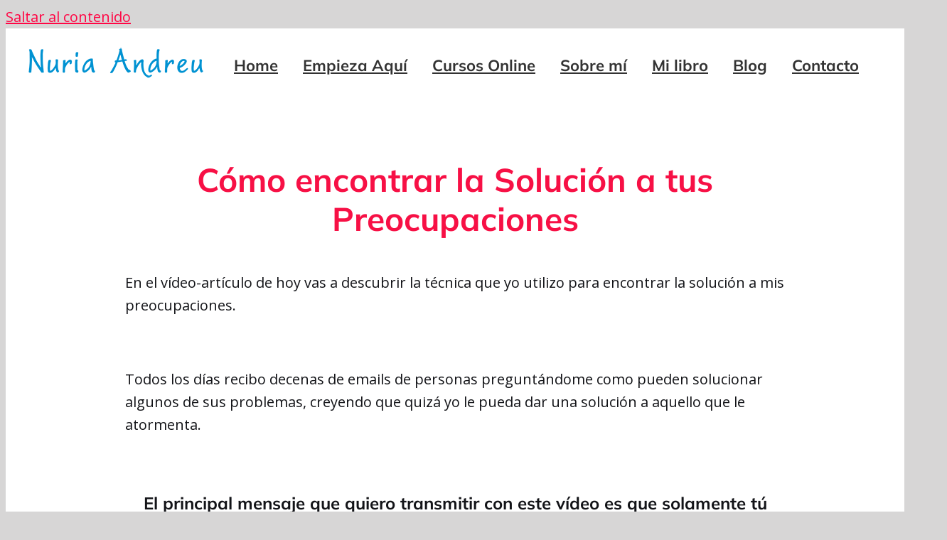

--- FILE ---
content_type: text/css
request_url: https://nuriaandreu.com/wp-content/uploads/hurrytimer/css/623ca689e92c3bd2.css?ver=6.6.1
body_size: 1847
content:
[class~=hurrytimer-campaign] {
  line-height: normal;
  text-align: center;
  padding: 10px 0;
}
[class~=hurrytimer-campaign] * {
  line-height: normal;
}

.hurryt-loading {
  display: none !important;
}

.hurrytimer-timer {
  display: flex;
  align-items: baseline;
  justify-content: center;
  flex-wrap: wrap;
}

.hurrytimer-timer-digit {
  font-feature-settings: "tnum";
  font-variant-numeric: tabular-nums;
}

.hurrytimer-headline {
  color: #333;
  display: block;
  margin: 5px auto;
  overflow: hidden;
}

.hurrytimer-timer-block {
  position: relative;
  display: flex;
  margin-right: 5px;
  flex-direction: column;
  align-items: center;
  justify-content: center;
  box-sizing: content-box;
  margin-bottom: 10px;
  margin-left: 5px;
}
.hurrytimer-timer-block:last-child {
  margin-right: 0;
}
.hurrytimer-timer-block:first-child {
  margin-left: 0;
}

.hurrytimer-sticky {
  margin: auto !important;
  width: 100%;
  background: #fff;
  left: 0;
  right: 0;
  z-index: 9999;
  position: fixed;
  box-shadow: 1px 1px 2px rgba(0, 0, 0, 0.05);
}
.hurrytimer-sticky.is-off {
  position: relative;
  z-index: 0;
}

.admin-bar:not(.wp-admin) .hurrytimer-sticky {
  z-index: 999999;
}

.hurrytimer-sticky-inner {
  max-width: 1200px;
  margin: auto;
  text-align: center;
  padding-left: 5px;
  padding-right: 5px;
}

.hurrytimer-button {
  display: inline-block;
  text-decoration: none;
  outline: none;
}

.hurrytimer-sticky-close {
  right: 10px;
  position: absolute;
  transform: translateY(-50%);
  top: 50%;
  background: none;
  border: none;
  padding: 0;
  margin: 0;
  width: 13px;
  height: 13px;
  cursor: pointer;
  display: flex;
}
.hurrytimer-sticky-close svg {
  fill: #333;
  width: 100%;
  height: 100%;
}
.hurrytimer-sticky-close:hover {
  opacity: 1;
  background: none;
}
.hurrytimer-campaign-18482{
    text-align: center;
    display: block;
}

.hurrytimer-campaign-18482 .hurrytimer-timer-digit,
.hurrytimer-campaign-18482 .hurrytimer-timer-sep{
    color: #dd3333;
    display: block;
    font-size: 35px;
}

.hurrytimer-campaign-18482 .hurrytimer-timer{
justify-content:center}.hurrytimer-campaign-18482 .hurrytimer-timer-label{
    font-size: 15px;
    color: #000;
    text-transform: none;
    display: block;
}



.hurrytimer-campaign-18482 .hurrytimer-headline{
    font-size: 30px;
    color: #000;
    margin-bottom: 10px;

}

.hurrytimer-campaign-18482 .hurrytimer-button-wrap{
    margin-top: 5px;

}
.hurrytimer-campaign-18482 .hurrytimer-button{
    font-size: 15px;
    color: #fff;
    background-color: #000;
    border-radius: 3px;
    padding: 10px 15px;
}

@media(max-width:425px) {
.hurrytimer-campaign-18482 .hurrytimer-button-wrap,
.hurrytimer-campaign-18482 .hurrytimer-headline
{
    margin-left: 0;
    margin-right: 0;
}
}

.hurrytimer-campaign-18475{
    text-align: center;
    display: block;
}

.hurrytimer-campaign-18475 .hurrytimer-timer-digit,
.hurrytimer-campaign-18475 .hurrytimer-timer-sep{
    color: #dd3333;
    display: block;
    font-size: 35px;
}

.hurrytimer-campaign-18475 .hurrytimer-timer{
justify-content:center}.hurrytimer-campaign-18475 .hurrytimer-timer-label{
    font-size: 15px;
    color: #000;
    text-transform: none;
    display: block;
}



.hurrytimer-campaign-18475 .hurrytimer-headline{
    font-size: 30px;
    color: #000;
    margin-bottom: 10px;

}

.hurrytimer-campaign-18475 .hurrytimer-button-wrap{
    margin-top: 5px;

}
.hurrytimer-campaign-18475 .hurrytimer-button{
    font-size: 15px;
    color: #fff;
    background-color: #000;
    border-radius: 3px;
    padding: 10px 15px;
}

@media(max-width:425px) {
.hurrytimer-campaign-18475 .hurrytimer-button-wrap,
.hurrytimer-campaign-18475 .hurrytimer-headline
{
    margin-left: 0;
    margin-right: 0;
}
}

.hurrytimer-campaign-18460{
    text-align: center;
    display: block;
}

.hurrytimer-campaign-18460 .hurrytimer-timer-digit,
.hurrytimer-campaign-18460 .hurrytimer-timer-sep{
    color: #dd3333;
    display: block;
    font-size: 35px;
}

.hurrytimer-campaign-18460 .hurrytimer-timer{
justify-content:center}.hurrytimer-campaign-18460 .hurrytimer-timer-label{
    font-size: 15px;
    color: #000000;
    text-transform: lowercase;
    display: block;
}



.hurrytimer-campaign-18460 .hurrytimer-headline{
    font-size: 20px;
    color: #000;
    margin-bottom: 4px;

}

.hurrytimer-campaign-18460 .hurrytimer-button-wrap{
    margin-top: 5px;

}
.hurrytimer-campaign-18460 .hurrytimer-button{
    font-size: 15px;
    color: #fff;
    background-color: #000;
    border-radius: 3px;
    padding: 10px 15px;
}

@media(max-width:425px) {
.hurrytimer-campaign-18460 .hurrytimer-button-wrap,
.hurrytimer-campaign-18460 .hurrytimer-headline
{
    margin-left: 0;
    margin-right: 0;
}
}

.hurrytimer-campaign-17737{
    text-align: center;
    display: block;
}

.hurrytimer-campaign-17737 .hurrytimer-timer-digit,
.hurrytimer-campaign-17737 .hurrytimer-timer-sep{
    color: #000;
    display: block;
    font-size: 35px;
}

.hurrytimer-campaign-17737 .hurrytimer-timer{
justify-content:center}.hurrytimer-campaign-17737 .hurrytimer-timer-label{
    font-size: 12px;
    color: #000;
    text-transform: uppercase;
    display: block;
}



.hurrytimer-campaign-17737 .hurrytimer-headline{
    font-size: 30px;
    color: #000;
    margin-bottom: 5px;

}

.hurrytimer-campaign-17737 .hurrytimer-button-wrap{
    margin-top: 5px;

}
.hurrytimer-campaign-17737 .hurrytimer-button{
    font-size: 15px;
    color: #fff;
    background-color: #000;
    border-radius: 3px;
    padding: 10px 15px;
}

@media(max-width:425px) {
.hurrytimer-campaign-17737 .hurrytimer-button-wrap,
.hurrytimer-campaign-17737 .hurrytimer-headline
{
    margin-left: 0;
    margin-right: 0;
}
}

.hurrytimer-campaign-17610{
    text-align: center;
    display: block;
}

.hurrytimer-campaign-17610 .hurrytimer-timer-digit,
.hurrytimer-campaign-17610 .hurrytimer-timer-sep{
    color: #ff4161;
    display: block;
    font-size: 36px;
}

.hurrytimer-campaign-17610 .hurrytimer-timer{
justify-content:center}.hurrytimer-campaign-17610 .hurrytimer-timer-label{
    font-size: 17px;
    color: #000;
    text-transform: uppercase;
    display: block;
}



.hurrytimer-campaign-17610 .hurrytimer-headline{
    font-size: 30px;
    color: #000;
    margin-bottom: 13px;

}

.hurrytimer-campaign-17610 .hurrytimer-button-wrap{
    margin-top: 5px;

}
.hurrytimer-campaign-17610 .hurrytimer-button{
    font-size: 15px;
    color: #fff;
    background-color: #000;
    border-radius: 3px;
    padding: 10px 15px;
}

@media(max-width:425px) {
.hurrytimer-campaign-17610 .hurrytimer-button-wrap,
.hurrytimer-campaign-17610 .hurrytimer-headline
{
    margin-left: 0;
    margin-right: 0;
}
}

.hurrytimer-campaign-17531{
    text-align: center;
    display: block;
}

.hurrytimer-campaign-17531 .hurrytimer-timer-digit,
.hurrytimer-campaign-17531 .hurrytimer-timer-sep{
    color: #218fd8;
    display: block;
    font-size: 35px;
}

.hurrytimer-campaign-17531 .hurrytimer-timer{
justify-content:center}.hurrytimer-campaign-17531 .hurrytimer-timer-label{
    font-size: 16px;
    color: #000;
    text-transform: none;
    display: block;
}



.hurrytimer-campaign-17531 .hurrytimer-headline{
    font-size: 30px;
    color: #000;
    margin-bottom: 5px;

}

.hurrytimer-campaign-17531 .hurrytimer-button-wrap{
    margin-top: 5px;

}
.hurrytimer-campaign-17531 .hurrytimer-button{
    font-size: 15px;
    color: #fff;
    background-color: #000;
    border-radius: 3px;
    padding: 10px 15px;
}

@media(max-width:425px) {
.hurrytimer-campaign-17531 .hurrytimer-button-wrap,
.hurrytimer-campaign-17531 .hurrytimer-headline
{
    margin-left: 0;
    margin-right: 0;
}
}

.hurrytimer-campaign-17403{
    text-align: center;
    display: block;
}

.hurrytimer-campaign-17403 .hurrytimer-timer-digit,
.hurrytimer-campaign-17403 .hurrytimer-timer-sep{
    color: #dd3333;
    display: block;
    font-size: 35px;
}

.hurrytimer-campaign-17403 .hurrytimer-timer{
justify-content:center}.hurrytimer-campaign-17403 .hurrytimer-timer-label{
    font-size: 16px;
    color: #000;
    text-transform: none;
    display: block;
}



.hurrytimer-campaign-17403 .hurrytimer-headline{
    font-size: 30px;
    color: #000;
    margin-bottom: 5px;

}

.hurrytimer-campaign-17403 .hurrytimer-button-wrap{
    margin-top: 5px;

}
.hurrytimer-campaign-17403 .hurrytimer-button{
    font-size: 15px;
    color: #fff;
    background-color: #000;
    border-radius: 3px;
    padding: 10px 15px;
}

@media(max-width:425px) {
.hurrytimer-campaign-17403 .hurrytimer-button-wrap,
.hurrytimer-campaign-17403 .hurrytimer-headline
{
    margin-left: 0;
    margin-right: 0;
}
}

.hurrytimer-campaign-17023{
    text-align: center;
    display: block;
}

.hurrytimer-campaign-17023 .hurrytimer-timer-digit,
.hurrytimer-campaign-17023 .hurrytimer-timer-sep{
    color: #ff6060;
    display: block;
    font-size: 30px;
}

.hurrytimer-campaign-17023 .hurrytimer-timer{
justify-content:center}.hurrytimer-campaign-17023 .hurrytimer-timer-label{
    font-size: 14px;
    color: #000;
    text-transform: uppercase;
    display: block;
}



.hurrytimer-campaign-17023 .hurrytimer-headline{
    font-size: 30px;
    color: #000;
    margin-bottom: 12px;

}

.hurrytimer-campaign-17023 .hurrytimer-button-wrap{
    margin-top: 5px;

}
.hurrytimer-campaign-17023 .hurrytimer-button{
    font-size: 15px;
    color: #fff;
    background-color: #000;
    border-radius: 3px;
    padding: 10px 15px;
}

@media(max-width:425px) {
.hurrytimer-campaign-17023 .hurrytimer-button-wrap,
.hurrytimer-campaign-17023 .hurrytimer-headline
{
    margin-left: 0;
    margin-right: 0;
}
}

.hurrytimer-campaign-16709{
    text-align: center;
    display: block;
}

.hurrytimer-campaign-16709 .hurrytimer-timer-digit,
.hurrytimer-campaign-16709 .hurrytimer-timer-sep{
    color: #d69d45;
    display: block;
    font-size: 44px;
}

.hurrytimer-campaign-16709 .hurrytimer-timer{
justify-content:center}.hurrytimer-campaign-16709 .hurrytimer-timer-label{
    font-size: 16px;
    color: #000;
    text-transform: uppercase;
    display: block;
}



.hurrytimer-campaign-16709 .hurrytimer-headline{
    font-size: 30px;
    color: #000000;
    margin-bottom: 5px;

}

.hurrytimer-campaign-16709 .hurrytimer-button-wrap{
    margin-top: 5px;

}
.hurrytimer-campaign-16709 .hurrytimer-button{
    font-size: 15px;
    color: #fff;
    background-color: #000;
    border-radius: 3px;
    padding: 10px 15px;
}

@media(max-width:425px) {
.hurrytimer-campaign-16709 .hurrytimer-button-wrap,
.hurrytimer-campaign-16709 .hurrytimer-headline
{
    margin-left: 0;
    margin-right: 0;
}
}

.hurrytimer-campaign-16652{
    text-align: center;
    display: block;
}

.hurrytimer-campaign-16652 .hurrytimer-timer-digit,
.hurrytimer-campaign-16652 .hurrytimer-timer-sep{
    color: #000;
    display: block;
    font-size: 35px;
}

.hurrytimer-campaign-16652 .hurrytimer-timer{
justify-content:center}.hurrytimer-campaign-16652 .hurrytimer-timer-label{
    font-size: 12px;
    color: #000;
    text-transform: uppercase;
    display: block;
}



.hurrytimer-campaign-16652 .hurrytimer-headline{
    font-size: 30px;
    color: #000;
    margin-bottom: 5px;

}

.hurrytimer-campaign-16652 .hurrytimer-button-wrap{
    margin-top: 5px;

}
.hurrytimer-campaign-16652 .hurrytimer-button{
    font-size: 15px;
    color: #fff;
    background-color: #000;
    border-radius: 3px;
    padding: 10px 15px;
}

@media(max-width:425px) {
.hurrytimer-campaign-16652 .hurrytimer-button-wrap,
.hurrytimer-campaign-16652 .hurrytimer-headline
{
    margin-left: 0;
    margin-right: 0;
}
}

.hurrytimer-campaign-16633{
    text-align: center;
    display: block;
}

.hurrytimer-campaign-16633 .hurrytimer-timer-digit,
.hurrytimer-campaign-16633 .hurrytimer-timer-sep{
    color: #ff4161;
    display: block;
    font-size: 30px;
}

.hurrytimer-campaign-16633 .hurrytimer-timer{
justify-content:center}.hurrytimer-campaign-16633 .hurrytimer-timer-label{
    font-size: 13px;
    color: #000;
    text-transform: uppercase;
    display: block;
}



.hurrytimer-campaign-16633 .hurrytimer-headline{
    font-size: 30px;
    color: #000;
    margin-bottom: 12px;

}

.hurrytimer-campaign-16633 .hurrytimer-button-wrap{
    margin-top: 5px;

}
.hurrytimer-campaign-16633 .hurrytimer-button{
    font-size: 15px;
    color: #fff;
    background-color: #000;
    border-radius: 3px;
    padding: 10px 15px;
}

@media(max-width:425px) {
.hurrytimer-campaign-16633 .hurrytimer-button-wrap,
.hurrytimer-campaign-16633 .hurrytimer-headline
{
    margin-left: 0;
    margin-right: 0;
}
}

.hurrytimer-campaign-16195{
    text-align: center;
    display: block;
}

.hurrytimer-campaign-16195 .hurrytimer-timer-digit,
.hurrytimer-campaign-16195 .hurrytimer-timer-sep{
    color: #dd3333;
    display: block;
    font-size: 37px;
}

.hurrytimer-campaign-16195 .hurrytimer-timer{
justify-content:center}.hurrytimer-campaign-16195 .hurrytimer-timer-label{
    font-size: 16px;
    color: #000;
    text-transform: uppercase;
    display: block;
}



.hurrytimer-campaign-16195 .hurrytimer-headline{
    font-size: 30px;
    color: #000;
    margin-bottom: 5px;

}

.hurrytimer-campaign-16195 .hurrytimer-button-wrap{
    margin-top: 5px;

}
.hurrytimer-campaign-16195 .hurrytimer-button{
    font-size: 15px;
    color: #fff;
    background-color: #000;
    border-radius: 3px;
    padding: 10px 15px;
}

@media(max-width:425px) {
.hurrytimer-campaign-16195 .hurrytimer-button-wrap,
.hurrytimer-campaign-16195 .hurrytimer-headline
{
    margin-left: 0;
    margin-right: 0;
}
}

.hurrytimer-campaign-14118{
    text-align: center;
    display: block;
}

.hurrytimer-campaign-14118 .hurrytimer-timer-digit,
.hurrytimer-campaign-14118 .hurrytimer-timer-sep{
    color: #000;
    display: block;
    font-size: 35px;
}

.hurrytimer-campaign-14118 .hurrytimer-timer{
justify-content:center}.hurrytimer-campaign-14118 .hurrytimer-timer-label{
    font-size: 14px;
    color: #000;
    text-transform: uppercase;
    display: block;
}



.hurrytimer-campaign-14118 .hurrytimer-headline{
    font-size: 22px;
    color: #000;
    margin-bottom: 4px;

}

.hurrytimer-campaign-14118 .hurrytimer-button-wrap{
    margin-top: 5px;

}
.hurrytimer-campaign-14118 .hurrytimer-button{
    font-size: 15px;
    color: #fff;
    background-color: #000;
    border-radius: 3px;
    padding: 10px 15px;
}

@media(max-width:425px) {
.hurrytimer-campaign-14118 .hurrytimer-button-wrap,
.hurrytimer-campaign-14118 .hurrytimer-headline
{
    margin-left: 0;
    margin-right: 0;
}
}

.hurrytimer-campaign-12223{
    text-align: center;
    display: block;
}

.hurrytimer-campaign-12223 .hurrytimer-timer-digit,
.hurrytimer-campaign-12223 .hurrytimer-timer-sep{
    color: #000;
    display: block;
    font-size: 35px;
}

.hurrytimer-campaign-12223 .hurrytimer-timer{
justify-content:center}.hurrytimer-campaign-12223 .hurrytimer-timer-label{
    font-size: 12px;
    color: #000;
    text-transform: uppercase;
    display: block;
}



.hurrytimer-campaign-12223 .hurrytimer-headline{
    font-size: 30px;
    color: #000;
    margin-bottom: 5px;

}

.hurrytimer-campaign-12223 .hurrytimer-button-wrap{
    margin-top: 5px;

}
.hurrytimer-campaign-12223 .hurrytimer-button{
    font-size: 15px;
    color: #fff;
    background-color: #000;
    border-radius: 3px;
    padding: 10px 15px;
}

@media(max-width:425px) {
.hurrytimer-campaign-12223 .hurrytimer-button-wrap,
.hurrytimer-campaign-12223 .hurrytimer-headline
{
    margin-left: 0;
    margin-right: 0;
}
}

.hurrytimer-campaign-11813{
    text-align: center;
    display: block;
}

.hurrytimer-campaign-11813 .hurrytimer-timer-digit,
.hurrytimer-campaign-11813 .hurrytimer-timer-sep{
    color: #000000;
    display: block;
    font-size: 30px;
}

.hurrytimer-campaign-11813 .hurrytimer-timer{
justify-content:center}.hurrytimer-campaign-11813 .hurrytimer-timer-label{
    font-size: 9px;
    color: #000000;
    text-transform: uppercase;
    display: block;
}



.hurrytimer-campaign-11813 .hurrytimer-headline{
    font-size: 21px;
    color: #000;
    margin-bottom: 5px;

}

.hurrytimer-campaign-11813 .hurrytimer-button-wrap{
    margin-top: 5px;

}
.hurrytimer-campaign-11813 .hurrytimer-button{
    font-size: 16px;
    color: #fff;
    background-color: #000;
    border-radius: 3px;
    padding: 10px 15px;
}

@media(max-width:425px) {
.hurrytimer-campaign-11813 .hurrytimer-button-wrap,
.hurrytimer-campaign-11813 .hurrytimer-headline
{
    margin-left: 0;
    margin-right: 0;
}
}

.hurrytimer-campaign-11765{
    text-align: center;
    display: block;
}

.hurrytimer-campaign-11765 .hurrytimer-timer-digit,
.hurrytimer-campaign-11765 .hurrytimer-timer-sep{
    color: #ff4161;
    display: block;
    font-size: 30px;
}

.hurrytimer-campaign-11765 .hurrytimer-timer{
justify-content:center}.hurrytimer-campaign-11765 .hurrytimer-timer-label{
    font-size: 17px;
    color: #131418;
    text-transform: uppercase;
    display: block;
}



.hurrytimer-campaign-11765 .hurrytimer-headline{
    font-size: 30px;
    color: #131418;
    margin-bottom: 12px;

}

.hurrytimer-campaign-11765 .hurrytimer-button-wrap{
    margin-top: 5px;

}
.hurrytimer-campaign-11765 .hurrytimer-button{
    font-size: 15px;
    color: #fff;
    background-color: #000;
    border-radius: 3px;
    padding: 10px 15px;
}

@media(max-width:425px) {
.hurrytimer-campaign-11765 .hurrytimer-button-wrap,
.hurrytimer-campaign-11765 .hurrytimer-headline
{
    margin-left: 0;
    margin-right: 0;
}
}

.hurrytimer-campaign-10851{
    text-align: center;
    display: inline;
}

.hurrytimer-campaign-10851 .hurrytimer-timer-digit,
.hurrytimer-campaign-10851 .hurrytimer-timer-sep{
    color: #218fd8;
    display: block;
    font-size: 35px;
}

.hurrytimer-campaign-10851 .hurrytimer-timer{
    display: inline-flex;
    vertical-align: middle;
}.hurrytimer-campaign-10851 .hurrytimer-timer-label{
    font-size: 12px;
    color: #218fd8;
    text-transform: uppercase;
    display: block;
}



.hurrytimer-campaign-10851 .hurrytimer-headline{
    font-size: 30px;
    color: #218fd8;
    margin-right: 25px;

    display:inline-block;
    vertical-align:middle;
}

.hurrytimer-campaign-10851 .hurrytimer-button-wrap{
    margin-left: 5px;

    display:inline-block;
    vertical-align:middle;
}
.hurrytimer-campaign-10851 .hurrytimer-button{
    font-size: 15px;
    color: #fff;
    background-color: #000;
    border-radius: 3px;
    padding: 10px 15px;
}

@media(max-width:425px) {
.hurrytimer-campaign-10851 .hurrytimer-button-wrap,
.hurrytimer-campaign-10851 .hurrytimer-headline
{
    margin-left: 0;
    margin-right: 0;
}
}

.hurrytimer-campaign-10846{
    text-align: center;
    display: inline;
}

.hurrytimer-campaign-10846 .hurrytimer-timer-digit,
.hurrytimer-campaign-10846 .hurrytimer-timer-sep{
    color: #000221;
    display: block;
    font-size: 36px;
}

.hurrytimer-campaign-10846 .hurrytimer-timer{
    display: inline-flex;
    vertical-align: middle;
}.hurrytimer-campaign-10846 .hurrytimer-timer-label{
    font-size: 14px;
    color: #000221;
    text-transform: uppercase;
    display: block;
}



.hurrytimer-campaign-10846 .hurrytimer-headline{
    font-size: 22px;
    color: #000221;
    margin-right: 54px;

    display:inline-block;
    vertical-align:middle;
}

.hurrytimer-campaign-10846 .hurrytimer-button-wrap{
    margin-left: 5px;

    display:inline-block;
    vertical-align:middle;
}
.hurrytimer-campaign-10846 .hurrytimer-button{
    font-size: 15px;
    color: #fff;
    background-color: #000;
    border-radius: 3px;
    padding: 10px 15px;
}

@media(max-width:425px) {
.hurrytimer-campaign-10846 .hurrytimer-button-wrap,
.hurrytimer-campaign-10846 .hurrytimer-headline
{
    margin-left: 0;
    margin-right: 0;
}
}

.hurrytimer-campaign-10718{
    text-align: center;
    display: inline;
}

.hurrytimer-campaign-10718 .hurrytimer-timer-digit,
.hurrytimer-campaign-10718 .hurrytimer-timer-sep{
    color: #ffffff;
    display: block;
    font-size: 35px;
}

.hurrytimer-campaign-10718 .hurrytimer-timer{
    display: inline-flex;
    vertical-align: middle;
}.hurrytimer-campaign-10718 .hurrytimer-timer-label{
    font-size: 12px;
    color: #ffffff;
    text-transform: uppercase;
    display: block;
}



.hurrytimer-campaign-10718 .hurrytimer-headline{
    font-size: 25px;
    color: #ffffff;
    margin-right: 14px;

    display:inline-block;
    vertical-align:middle;
}

.hurrytimer-campaign-10718 .hurrytimer-button-wrap{
    margin-left: 5px;

    display:inline-block;
    vertical-align:middle;
}
.hurrytimer-campaign-10718 .hurrytimer-button{
    font-size: 15px;
    color: #fff;
    background-color: #000;
    border-radius: 3px;
    padding: 10px 15px;
}

@media(max-width:425px) {
.hurrytimer-campaign-10718 .hurrytimer-button-wrap,
.hurrytimer-campaign-10718 .hurrytimer-headline
{
    margin-left: 0;
    margin-right: 0;
}
}

.hurrytimer-campaign-10669{
    text-align: center;
    display: block;
}

.hurrytimer-campaign-10669 .hurrytimer-timer-digit,
.hurrytimer-campaign-10669 .hurrytimer-timer-sep{
    color: #f71045;
    display: block;
    font-size: 42px;
}

.hurrytimer-campaign-10669 .hurrytimer-timer{
justify-content:center}.hurrytimer-campaign-10669 .hurrytimer-timer-label{
    font-size: 21px;
    color: #f71045;
    text-transform: none;
    display: block;
}



.hurrytimer-campaign-10669 .hurrytimer-headline{
    font-size: 27px;
    color: #f71045;
    margin-bottom: 6px;

}

.hurrytimer-campaign-10669 .hurrytimer-button-wrap{
    margin-top: 5px;

}
.hurrytimer-campaign-10669 .hurrytimer-button{
    font-size: 15px;
    color: #fff;
    background-color: #000;
    border-radius: 3px;
    padding: 10px 15px;
}

@media(max-width:425px) {
.hurrytimer-campaign-10669 .hurrytimer-button-wrap,
.hurrytimer-campaign-10669 .hurrytimer-headline
{
    margin-left: 0;
    margin-right: 0;
}
}

.hurrytimer-campaign-9782{
    text-align: center;
    display: inline;
}

.hurrytimer-campaign-9782 .hurrytimer-timer-digit,
.hurrytimer-campaign-9782 .hurrytimer-timer-sep{
    color: #218fd8;
    display: block;
    font-size: 28px;
}

.hurrytimer-campaign-9782 .hurrytimer-timer{
    display: inline-flex;
    vertical-align: middle;
}.hurrytimer-campaign-9782 .hurrytimer-timer-label{
    font-size: 19px;
    color: #218fd8;
    text-transform: uppercase;
    display: block;
}



.hurrytimer-campaign-9782 .hurrytimer-headline{
    font-size: 28px;
    color: #218fd8;
    margin-right: 32px;

    display:inline-block;
    vertical-align:middle;
}

.hurrytimer-campaign-9782 .hurrytimer-button-wrap{
    margin-left: 5px;

    display:inline-block;
    vertical-align:middle;
}
.hurrytimer-campaign-9782 .hurrytimer-button{
    font-size: 15px;
    color: #ffffff;
    background-color: #000000;
    border-radius: 3px;
    padding: 10px 15px;
}

@media(max-width:425px) {
.hurrytimer-campaign-9782 .hurrytimer-button-wrap,
.hurrytimer-campaign-9782 .hurrytimer-headline
{
    margin-left: 0;
    margin-right: 0;
}
}

.hurrytimer-campaign-9500{
    text-align: center;
    display: block;
}

.hurrytimer-campaign-9500 .hurrytimer-timer-digit,
.hurrytimer-campaign-9500 .hurrytimer-timer-sep{
    color: #f50c47;
    display: block;
    font-size: 47px;
}

.hurrytimer-campaign-9500 .hurrytimer-timer{
justify-content:center}.hurrytimer-campaign-9500 .hurrytimer-timer-label{
    font-size: 15px;
    color: #000000;
    text-transform: uppercase;
    display: block;
}



.hurrytimer-campaign-9500 .hurrytimer-headline{
    font-size: 35px;
    color: #000000;
    margin-bottom: 5px;

}

.hurrytimer-campaign-9500 .hurrytimer-button-wrap{
    margin-top: 5px;

}
.hurrytimer-campaign-9500 .hurrytimer-button{
    font-size: 15px;
    color: #ffffff;
    background-color: #000000;
    border-radius: 3px;
    padding: 10px 15px;
}

@media(max-width:425px) {
.hurrytimer-campaign-9500 .hurrytimer-button-wrap,
.hurrytimer-campaign-9500 .hurrytimer-headline
{
    margin-left: 0;
    margin-right: 0;
}
}

.hurrytimer-campaign-8616{
    text-align: center;
    display: block;
}

.hurrytimer-campaign-8616 .hurrytimer-timer-digit,
.hurrytimer-campaign-8616 .hurrytimer-timer-sep{
    color: #dd1313;
    display: block;
    font-size: 36px;
}

.hurrytimer-campaign-8616 .hurrytimer-timer{
justify-content:center}.hurrytimer-campaign-8616 .hurrytimer-timer-label{
    font-size: 16px;
    color: #000000;
    text-transform: uppercase;
    display: block;
}



.hurrytimer-campaign-8616 .hurrytimer-headline{
    font-size: 30px;
    color: #000000;
    margin-bottom: 5px;

}

.hurrytimer-campaign-8616 .hurrytimer-button-wrap{
    margin-top: 5px;

}
.hurrytimer-campaign-8616 .hurrytimer-button{
    font-size: 15px;
    color: #ffffff;
    background-color: #000000;
    border-radius: 3px;
    padding: 10px 15px;
}

@media(max-width:425px) {
.hurrytimer-campaign-8616 .hurrytimer-button-wrap,
.hurrytimer-campaign-8616 .hurrytimer-headline
{
    margin-left: 0;
    margin-right: 0;
}
}

.hurrytimer-campaign-8473{
    text-align: center;
    display: block;
}

.hurrytimer-campaign-8473 .hurrytimer-timer-digit,
.hurrytimer-campaign-8473 .hurrytimer-timer-sep{
    color: #000000;
    display: block;
    font-size: 35px;
}

.hurrytimer-campaign-8473 .hurrytimer-timer{
justify-content:center}.hurrytimer-campaign-8473 .hurrytimer-timer-label{
    font-size: 14px;
    color: #131416;
    text-transform: uppercase;
    display: block;
}



.hurrytimer-campaign-8473 .hurrytimer-headline{
    font-size: 22px;
    color: #131416;
    margin-bottom: 4px;

}

.hurrytimer-campaign-8473 .hurrytimer-button-wrap{
    margin-top: 5px;

}
.hurrytimer-campaign-8473 .hurrytimer-button{
    font-size: 15px;
    color: #ffffff;
    background-color: #b51b1b;
    border-radius: 3px;
    padding: 10px 15px;
}

@media(max-width:425px) {
.hurrytimer-campaign-8473 .hurrytimer-button-wrap,
.hurrytimer-campaign-8473 .hurrytimer-headline
{
    margin-left: 0;
    margin-right: 0;
}
}